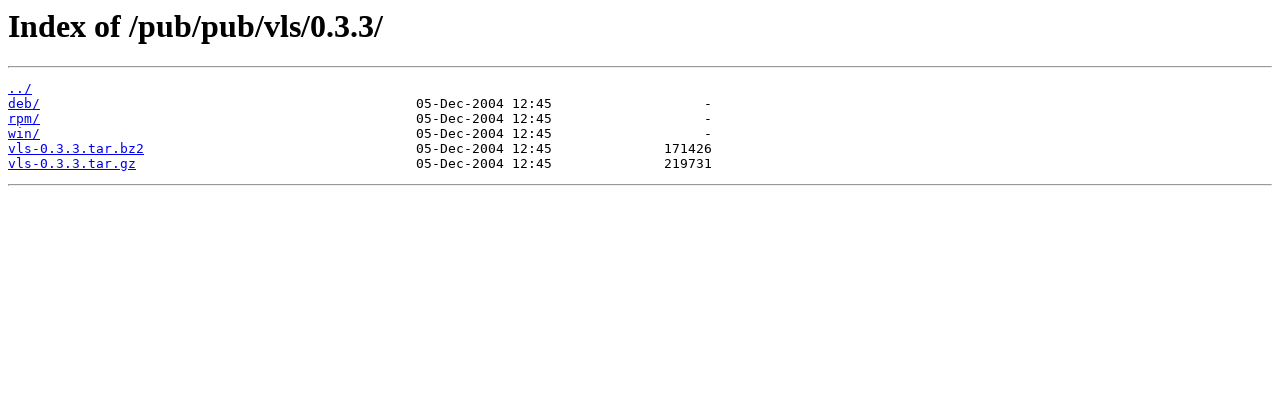

--- FILE ---
content_type: text/html
request_url: http://ftp.videolan.org/pub/pub/vls/0.3.3/
body_size: 753
content:
<html>
<head><title>Index of /pub/pub/vls/0.3.3/</title></head>
<body>
<h1>Index of /pub/pub/vls/0.3.3/</h1><hr><pre><a href="../">../</a>
<a href="deb/">deb/</a>                                               05-Dec-2004 12:45                   -
<a href="rpm/">rpm/</a>                                               05-Dec-2004 12:45                   -
<a href="win/">win/</a>                                               05-Dec-2004 12:45                   -
<a href="vls-0.3.3.tar.bz2">vls-0.3.3.tar.bz2</a>                                  05-Dec-2004 12:45              171426
<a href="vls-0.3.3.tar.gz">vls-0.3.3.tar.gz</a>                                   05-Dec-2004 12:45              219731
</pre><hr></body>
</html>
